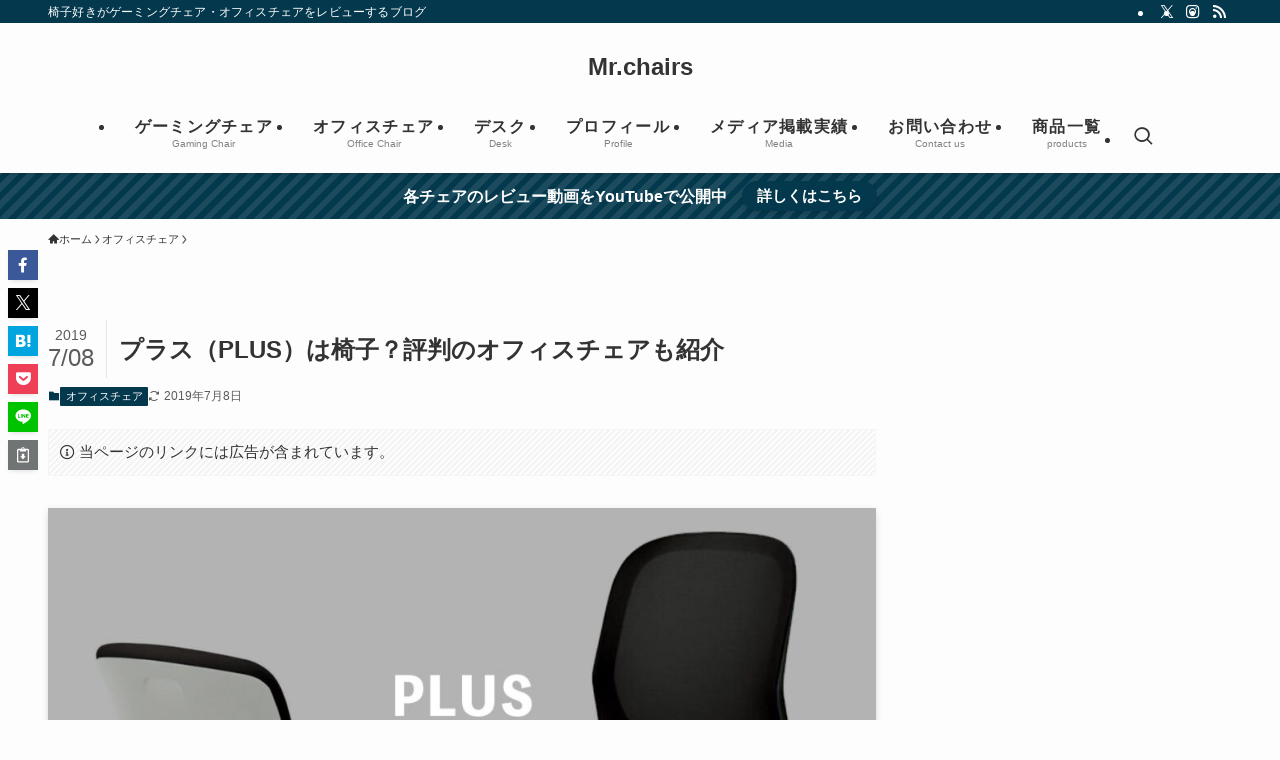

--- FILE ---
content_type: application/javascript; charset=utf-8;
request_url: http://dalc.valuecommerce.com/app3?p=890160712&_s=http%3A%2F%2Fmrchairs.jp%2Fplus%2F&vf=iVBORw0KGgoAAAANSUhEUgAAAAMAAAADCAYAAABWKLW%2FAAAAMElEQVQYV2NkFGP4n5GkzODZ8YSB8dMJof8t%2BssZpkz2YWDczdX13%2FtcF8MyjTcMABJfDv%2BzCVx9AAAAAElFTkSuQmCC
body_size: 962
content:
vc_linkswitch_callback({"t":"697823b3","r":"aXgjswABiiUSdve5CooD7AqKC5Ysdw","ub":"aXgjsgAH8sgSdve5CooFuwqKBtgUrA%3D%3D","vcid":"_V5UQ3pTXPTUge5Vj0eK_9JHu3Agy_xMoVf5Gg_q7wE","vcpub":"0.100901","l":4,"shopping.yahoo.co.jp":{"a":"2826703","m":"2201292","g":"3ee21bae8a"},"p":890160712,"paypaymall.yahoo.co.jp":{"a":"2826703","m":"2201292","g":"3ee21bae8a"},"s":3714028,"approach.yahoo.co.jp":{"a":"2826703","m":"2201292","g":"3ee21bae8a"},"paypaystep.yahoo.co.jp":{"a":"2826703","m":"2201292","g":"3ee21bae8a"},"mini-shopping.yahoo.co.jp":{"a":"2826703","m":"2201292","g":"3ee21bae8a"},"beauty.rakuten.co.jp":{"a":"2762004","m":"3300516","g":"29414b7b8a"},"shopping.geocities.jp":{"a":"2826703","m":"2201292","g":"3ee21bae8a"},"www.look-it.jp":{"a":"2912837","m":"3733479","g":"2175fee38a"}})